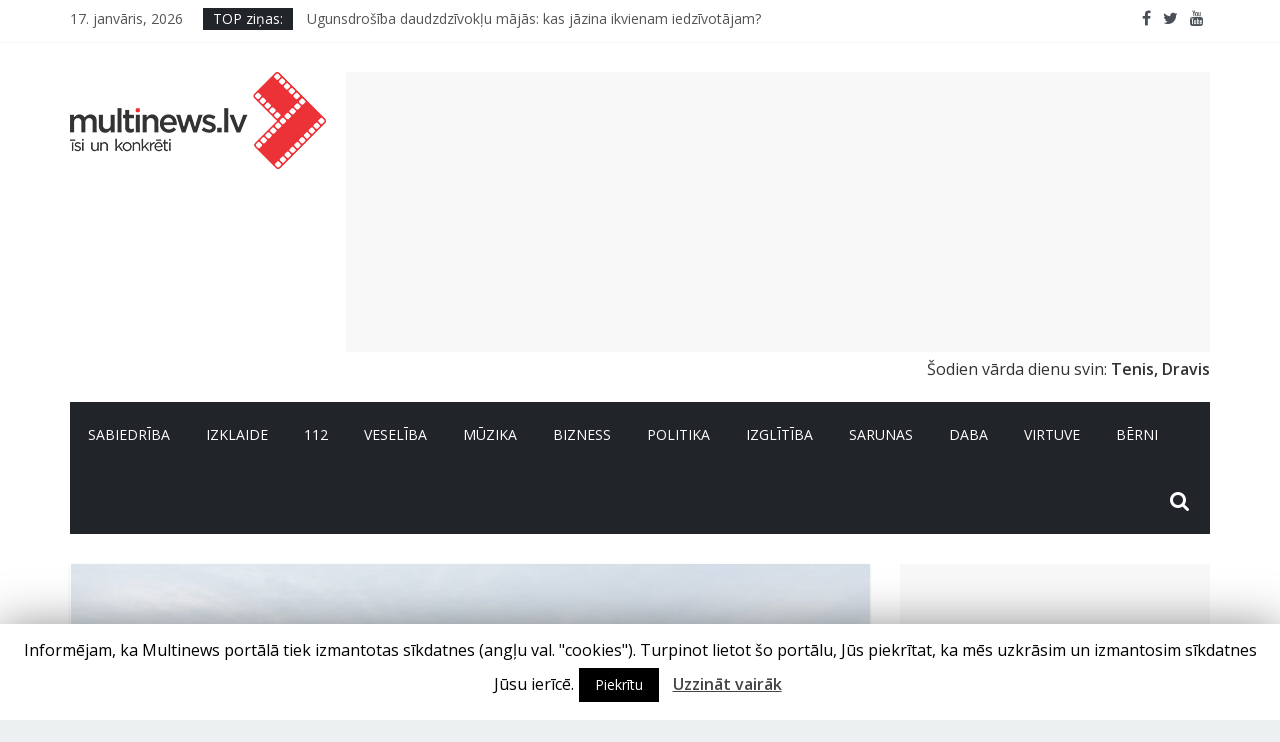

--- FILE ---
content_type: text/html; charset=utf-8
request_url: https://www.google.com/recaptcha/api2/aframe
body_size: 268
content:
<!DOCTYPE HTML><html><head><meta http-equiv="content-type" content="text/html; charset=UTF-8"></head><body><script nonce="8xcG32MSXJfMtwf6WfSP4A">/** Anti-fraud and anti-abuse applications only. See google.com/recaptcha */ try{var clients={'sodar':'https://pagead2.googlesyndication.com/pagead/sodar?'};window.addEventListener("message",function(a){try{if(a.source===window.parent){var b=JSON.parse(a.data);var c=clients[b['id']];if(c){var d=document.createElement('img');d.src=c+b['params']+'&rc='+(localStorage.getItem("rc::a")?sessionStorage.getItem("rc::b"):"");window.document.body.appendChild(d);sessionStorage.setItem("rc::e",parseInt(sessionStorage.getItem("rc::e")||0)+1);localStorage.setItem("rc::h",'1768652172673');}}}catch(b){}});window.parent.postMessage("_grecaptcha_ready", "*");}catch(b){}</script></body></html>

--- FILE ---
content_type: application/javascript
request_url: https://multinews.lv/wp-content/themes/colormag/js/colormag-slider-setting.js?ver=4.9.26
body_size: 312
content:
/*
 * Slider Settings

jQuery(document).ready(function(){
   jQuery('.widget_slider_area_rotate').bxSlider({
      mode: 'horizontal',
      speed: 1500,
      auto: true,
      pause: 5000,
      adaptiveHeight: true,
      nextText: '',
      prevText: '',
      nextSelector: '.slide-next',
      prevSelector: '.slide-prev',
      pager: false,
      tickerHover: true
   });
});
*/